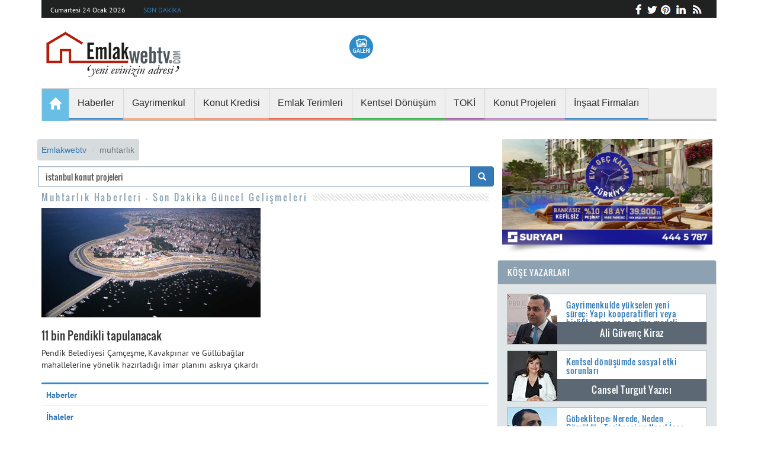

--- FILE ---
content_type: text/html; charset=UTF-8
request_url: https://www.emlakwebtv.com/e/muhtarlik/7591
body_size: 6338
content:
<!DOCTYPE html>
<html lang="tr">
<head>
    <meta charset="utf-8">
    <meta http-equiv="X-UA-Compatible" content="IE=edge">
    <meta name="viewport" content="width=device-width, initial-scale=1.0">
    <meta name="csrf-token" content="q23TKm1KR2zAXiGvNLyeir9XDUssUnIphKoKOsWf">
    <title>muhtarlık Haberleri - Son Dakika Güncel Gelişmeleri</title>
<meta name="description" content="muhtarlık haberleri ve g&uuml;ncel son dakika gelişmeleri i&ccedil;in tıklayın! muhtarlık ile ilgili t&uuml;m video, fotoğraf ve haberler EmlakWebTv'de!">
<link rel="canonical" href="https://www.emlakwebtv.com/e/muhtarlik/7591"/>
<meta property="og:title" content="muhtarlık Haberleri - Son Dakika G&uuml;ncel Gelişmeleri" />
<meta property="og:description" content="muhtarlık haberleri ve g&uuml;ncel son dakika gelişmeleri i&ccedil;in tıklayın! muhtarlık ile ilgili t&uuml;m video, fotoğraf ve haberler EmlakWebTv'de!" />
<meta property="og:url" content="https://www.emlakwebtv.com/e/muhtarlik/7591" />
<meta property="og:type" content="articles" />

<meta name="twitter:title" content="muhtarlık Haberleri - Son Dakika G&uuml;ncel Gelişmeleri" />
<meta name="twitter:description" content="muhtarlık haberleri ve g&uuml;ncel son dakika gelişmeleri i&ccedil;in tıklayın! muhtarlık ile ilgili t&uuml;m video, fotoğraf ve haberler EmlakWebTv'de!" />
<meta name="twitter:site" content="emlakwebtv" />
    
    <link rel="stylesheet" type="text/css" href="/assets/css/app.min.css">
    <link rel="shortcut icon" type="image/png" href="https://www.emlakwebtv.com/storage/settings/October2018/IicNhzdfuRzFLpVyqVmi.png"/>

    <script type="application/ld+json">
    {
      "@context": "http://schema.org",
      "@type": "Organization",
      "url": "https://www.emlakwebtv.com/",
      "logo": "https://www.emlakwebtv.com/assets/img/logo.png",
        "sameAs": [
        "https://www.facebook.com/emlakwebtv/",
        "https://www.linkedin.com/company/emlakwebtv",
        "https://twitter.com/emlakwebtv",
        "https://plus.google.com/+emlakwebtvcom",
        "https://tr.pinterest.com/emlakwebtv/"
        ]
    }
    </script>

    <!--[if lt IE 9]>
    <script src="docs-assets/js/ie8-responsive-file-warning.js"></script><![endif]-->

    <!--[if lt IE 9]>
    <script src="https://oss.maxcdn.com/libs/html5shiv/3.7.0/html5shiv.js"></script>
    <script src="https://oss.maxcdn.com/libs/respond.js/1.3.0/respond.min.js"></script>
    <![endif]-->

	
    <!-- Global site tag (gtag.js) - Google Analytics -->
    <script async src="https://www.googletagmanager.com/gtag/js?id=UA-29374798-1"></script>
    <script>
        window.dataLayer = window.dataLayer || [];
        function gtag(){dataLayer.push(arguments);}
        gtag('js', new Date());

        gtag('config', 'UA-29374798-1');
    </script>

    <link rel="manifest" href="/manifest.json" />
    <script src="https://cdn.onesignal.com/sdks/OneSignalSDK.js" async=""></script>
    <script>
        var OneSignal = window.OneSignal || [];
        OneSignal.push(function() {
            OneSignal.init({
                appId: "b581f552-0abe-4836-988b-55e07a3d8635",
                autoRegister: false,
                notifyButton: {
                    enable: true,
                },
            });
            OneSignal.registerForPushNotifications();
        });
    </script>


</head>
<body>
	
	



<div class="container">
    <div class="row">

        <progress value="0" id="progressBar">
    <div class="progress-container">
        <span class="progress-bar"></span>
    </div>
</progress>

<nav class="navbar navbar-static-top" role="navigation">
    <div class="headerInfo hidden-xs">
        <div class="headerTitle">
                        <p>Cumartesi 24 Ocak 2026</p>
            <p><a href="https://www.emlakwebtv.com/kategori/haberler/17">SON DAKİKA</a></p>
        </div>
        <ol class="socialIcons">
            <li><a href="https://www.emlakwebtv.com/rss" class="f" target="_blank"></a></li>
            <li><a href="https://www.linkedin.com/company/emlakwebtv/" class="l" target="_blank" rel="noopener"></a></li>
            <li><a href="https://tr.pinterest.com/emlakwebtv/" class="p" target="_blank" rel="noopener"></a></li>
            <li><a href="https://twitter.com/emlakwebtv" class="tw" target="_blank" rel="noopener"></a></li>
            <li><a href="https://www.facebook.com/emlakwebtv/" class="fb" target="_blank" rel="noopener"></a></li>
        </ol>
    </div>
    <a class="navbar-brand navbar-left" href="https://www.emlakwebtv.com"><img
                src="https://www.emlakwebtv.com/storage/settings/December2018/jBNDDiV02EFgu9nBNm7T.png"
                class="img-responsive" alt="Emlakwebtv.com - Emlak Sektörünü izleyin!"></a>
    <div class="headerButtons col-xs-4 col-sm-3 col-lg-9 col-lg-3">
        <ul>
            <li>
                <div>
                    <a href="https://www.emlakwebtv.com/fotogaleri" title="" class="gallery"></a>
                </div>
            </li>
            
        </ul>
    </div>
    <div class="navbar-header">
        <button type="button" class="navbar-toggle collapsed" data-toggle="collapse"
                data-target="#bs-example-navbar-collapse-1">
            <span class="sr-only">Toggle navigation</span>
            <span class="icon-bar"></span>
            <span class="icon-bar"></span>
            <span class="icon-bar"></span>
        </button>
    </div>
    <div class="collapse navbar-collapse" id="bs-example-navbar-collapse-1" >
    <ul class="nav navbar-nav">
                        <li><a href="https://www.emlakwebtv.com"><span class=" glyphicon glyphicon-home"></span></a></li>
                
                
                    
                    <li class="">
                        <a href="https://www.emlakwebtv.com/kategori/haberler/17" target="_self" style="" >
                            
                            <span>Haberler</span>
                            
                        </a>
                                            </li>
                
                    
                    <li class="">
                        <a href="https://www.emlakwebtv.com/kategori/gayrimenkul-dunyasi/18" target="_self" style="" >
                            
                            <span>Gayrimenkul</span>
                            
                        </a>
                                            </li>
                
                    
                    <li class="">
                        <a href="https://www.emlakwebtv.com/kategori/konut-kredisi/19" target="_self" style="" >
                            
                            <span>Konut Kredisi</span>
                            
                        </a>
                                            </li>
                
                    
                    <li class="">
                        <a href="https://www.emlakwebtv.com/kategori/emlak-terimleri/60" target="_self" style="" >
                            
                            <span>Emlak Terimleri</span>
                            
                        </a>
                                            </li>
                
                    
                    <li class="">
                        <a href="https://www.emlakwebtv.com/kategori/kentsel-donusum/28" target="_self" style="" >
                            
                            <span>Kentsel Dönüşüm</span>
                            
                        </a>
                                            </li>
                
                    
                    <li class="">
                        <a href="https://www.emlakwebtv.com/kategori/toki/81" target="_self" style="" >
                            
                            <span>TOKİ</span>
                            
                        </a>
                                            </li>
                
                    
                    <li class="">
                        <a href="https://www.emlakwebtv.com/kategori/konut-projeleri/82" target="_blank" style="" >
                            
                            <span>Konut Projeleri</span>
                            
                        </a>
                                            </li>
                
                    
                    <li class="">
                        <a href="https://www.emlakwebtv.com/firmalar" target="_self" style="" >
                            
                            <span>İnşaat Firmaları</span>
                            
                        </a>
                                            </li>
                    </ul>
        </div>
    
    <div style="margin-bottom:10px;"></div>

</nav>


        <div class="leftContainer">

                                                                                                                
            <article>
                <ol class="breadcrumb">
                    <li>
                        <a href="https://www.emlakwebtv.com">Emlakwebtv</a>
                    </li>
                    <li class="active">muhtarlık</li>
                </ol>
            </article>
                <form action="/" method="get" accept-charset="utf-8">
                    <div class="row">
                        <div class="col-xs-12">
                            <div class="input-group">
                                                                <input type="text" class="form-control" name="kelime" value="istanbul konut projeleri" id="search" style="border: solid 1px #8ca2b3;"/>
                                <div class="input-group-btn">
                                    <button class="btn btn-primary" type="submit">
                                        <span class="glyphicon glyphicon-search"></span>
                                    </button>
                                </div>
                            </div>
                        </div>
                    </div>
                </form>
            <article class="seperator">
                <h1>Muhtarlık Haberleri - Son Dakika Güncel Gelişmeleri</h1>
            </article>

            <div class="clearfix"></div>

                        <article class="postBottomInfoHalf post">
                 <a href="https://www.emlakwebtv.com/11-bin-pendikli-tapulanacak/1992">
                      <img src="https://www.emlakwebtv.com/storage/original/2012/12/08/11-bin-pendikli-tapulanacak-1992-t1.jpg" alt="11 bin Pendikli tapulanacak"
                                 style="height: 185px;">
                      <div class="info">
                           <p class="h3">11 bin Pendikli tapulanacak</p>
                           <p>Pendik Belediyesi Çamçeşme, Kavakpınar ve Güllübağlar mahallelerine yönelik hazırladığı imar planını askıya çıkardı</p>
                      </div>
                 </a>
            </article>
            
            <div style="clear:both"></div>
            
            <div style="clear:both"></div>

            
            <div style="clear:both"></div>

                <div class="project_detail">
                    <table class="table table-hover project_info">
                        <tbody>
                                                    <tr>
                                <td>
                                    <a href="https://www.emlakwebtv.com/kategori/haberler/17">
                                        Haberler
                                    </a>
                                </td>
                            </tr>
                                                    <tr>
                                <td>
                                    <a href="https://www.emlakwebtv.com/kategori/ihaleler/86">
                                        İhaleler
                                    </a>
                                </td>
                            </tr>
                                                    <tr>
                                <td>
                                    <a href="https://www.emlakwebtv.com/kategori/ulasim/85">
                                        Ulaşım
                                    </a>
                                </td>
                            </tr>
                                                    <tr>
                                <td>
                                    <a href="https://www.emlakwebtv.com/kategori/blog/83">
                                        Blog
                                    </a>
                                </td>
                            </tr>
                                                    <tr>
                                <td>
                                    <a href="https://www.emlakwebtv.com/kategori/emlak-terimleri/60">
                                        Emlak Terimleri
                                    </a>
                                </td>
                            </tr>
                                                    <tr>
                                <td>
                                    <a href="https://www.emlakwebtv.com/kategori/konut-projeleri/82">
                                        Konut Projeleri
                                    </a>
                                </td>
                            </tr>
                                                    <tr>
                                <td>
                                    <a href="https://www.emlakwebtv.com/sancaktepe-konut-projeleri/68045">
                                        Sancaktepe Konut Projeleri
                                    </a>
                                </td>
                            </tr>
                                                    <tr>
                                <td>
                                    <a href="https://www.emlakwebtv.com/kartal-konut-projeleri/68046">
                                        Kartal Konut Projeleri
                                    </a>
                                </td>
                            </tr>
                                                    <tr>
                                <td>
                                    <a href="https://www.emlakwebtv.com/basaksehir-konut-projeleri/68050">
                                        Başakşehir Konut Projeleri
                                    </a>
                                </td>
                            </tr>
                                                    <tr>
                                <td>
                                    <a href="https://www.emlakwebtv.com/izmir-konut-projeleri/68062">
                                        İzmir Konut Projeleri
                                    </a>
                                </td>
                            </tr>
                                                    <tr>
                                <td>
                                    <a href="https://www.emlakwebtv.com/istanbul-konut-projeleri/68063">
                                        İstanbul Konut Projeleri
                                    </a>
                                </td>
                            </tr>
                                                    <tr>
                                <td>
                                    <a href="https://www.emlakwebtv.com/ankara-konut-projeleri/68071">
                                        Ankara Konut Projeleri
                                    </a>
                                </td>
                            </tr>
                                                    <tr>
                                <td>
                                    <a href="https://www.emlakwebtv.com/antalya-konut-projeleri/68075">
                                        Antalya Konut Projeleri
                                    </a>
                                </td>
                            </tr>
                                                    <tr>
                                <td>
                                    <a href="https://www.emlakwebtv.com/kategori/kanal-istanbul/84">
                                        Kanal İstanbul
                                    </a>
                                </td>
                            </tr>
                                                    <tr>
                                <td>
                                    <a href="https://www.emlakwebtv.com/firma/Emlak-Konut-GYO/288">
                                        Emlak Konut GYO
                                    </a>
                                </td>
                            </tr>
                                                    <tr>
                                <td>
                                    <a href="https://www.emlakwebtv.com/firma/KIPTAS/481">
                                        Kiptaş
                                    </a>
                                </td>
                            </tr>
                                                    <tr>
                                <td>
                                    <a href="https://www.emlakwebtv.com/kategori/toki/81">
                                        TOKİ
                                    </a>
                                </td>
                            </tr>
                                                    <tr>
                                <td>
                                    <a href="https://www.emlakwebtv.com/kategori/konut-kredisi/19">
                                        Konut Kredisi
                                    </a>
                                </td>
                            </tr>
                                                    <tr>
                                <td>
                                    <a href="https://www.emlakwebtv.com/kategori/gayrimenkul-dunyasi/18">
                                        Emlak ve Gayrimenkul
                                    </a>
                                </td>
                            </tr>
                                                    <tr>
                                <td>
                                    <a href="https://www.emlakwebtv.com/kategori/kentsel-donusum/28">
                                        Kentsel Dönüşüm
                                    </a>
                                </td>
                            </tr>
                                                    <tr>
                                <td>
                                    <a href="https://www.emlakwebtv.com/kategori/yapi-malzemeleri/21">
                                        Yapı Malzemeleri
                                    </a>
                                </td>
                            </tr>
                                                    <tr>
                                <td>
                                    <a href="https://www.emlakwebtv.com/kategori/video-haberler/61">
                                        Video Haberler
                                    </a>
                                </td>
                            </tr>
                                                    <tr>
                                <td>
                                    <a href="https://www.emlakwebtv.com/kategori/imar-barisi-haberleri/104">
                                        İmar Barışı
                                    </a>
                                </td>
                            </tr>
                                                    <tr>
                                <td>
                                    <a href="https://www.emlakwebtv.com/kategori/imar-barisi-haberleri/104">
                                        İmar Barışı
                                    </a>
                                </td>
                            </tr>
                                                    <tr>
                                <td>
                                    <a href="https://www.emlakwebtv.com/kategori/arsa-ve-arazi/101">
                                        Arsa ve Arazi
                                    </a>
                                </td>
                            </tr>
                                                    <tr>
                                <td>
                                    <a href="https://www.emlakwebtv.com/kategori/unlulerin-evleri/103">
                                        Ünlülerin Evleri
                                    </a>
                                </td>
                            </tr>
                                                    <tr>
                                <td>
                                    <a href="https://www.emlakwebtv.com/kategori/kim-kimdir/102">
                                        Kim Kimdir?
                                    </a>
                                </td>
                            </tr>
                                                </tbody>
                    </table>
                </div>

        </div>
<div class="rightContainer">
    <div class="banners hidden-xs">
		
        <article class="banner">
                            <a href="https://kampanya.suryapi.com.tr/?utm_source=mb&amp;utm_medium=cpm&amp;utm_campaign=emlakwebtv_manset_adv&amp;utm_content=evegeckalma_vitrin" target=_blank>
                                            <img src="https://www.emlakwebtv.com/storage/reklam/November2025/ewt-sur-yapi-25.jpg" alt="Sur Yapı Reklam Çalışması" style="width:100%;">
                        <img style="width:100%" src="/assets/img/golge.png"/>
                                    </a>
                            <a href="https://kampanya.suryapi.com.tr/?utm_source=mb&amp;utm_medium=cpm&amp;utm_campaign=emlakwebtv_manset_adv&amp;utm_content=evegeckalma_vitrin" target=_blank>
                                    </a>
                    </article>

    </div>

    <div class="panel panel-default authors">
        <!-- Default panel contents -->
        <div class="panel-heading"><a href="https://www.emlakwebtv.com/koseyazilari">KÖŞE YAZARLARI</a></div>
        <div class="panel-body">
                            <article class="author">
                                        <a href="https://www.emlakwebtv.com/gayrimenkulde-yukselen-yeni-surec-yapi-kooperatifleri-veya-birlikte-arsa-satin-alma-modeli/68473">
                        <img src="https://www.emlakwebtv.com/storage/users/December2018/rdy8V1jNB7olmWozJ6Dq.jpg" alt="">
                        <div class="info">
                            <p class="h5">Gayrimenkulde yükselen yeni süreç: Yapı kooperatifleri veya birlikte arsa satın alma modeli</p>
                        </div>
                        <div class="authorName">
                            <p class="h4">
                                <a href="https://www.emlakwebtv.com/yazar/ali-guvenc-kiraz/7">Ali Güvenç Kiraz</a>
                            </p>
                        </div>
                    </a>
                </article>
                            <article class="author">
                                        <a href="https://www.emlakwebtv.com/kentsel-donusumde-sosyal-etki-sorunlari/62027">
                        <img src="https://www.emlakwebtv.com/storage/users/December2018/P37graUpYHQKfA5IHvud.jpg" alt="">
                        <div class="info">
                            <p class="h5">Kentsel dönüşümde sosyal etki sorunları</p>
                        </div>
                        <div class="authorName">
                            <p class="h4">
                                <a href="https://www.emlakwebtv.com/yazar/cansel-turgut-yazici/9">Cansel Turgut Yazıcı</a>
                            </p>
                        </div>
                    </a>
                </article>
                            <article class="author">
                                        <a href="https://www.emlakwebtv.com/gobeklitepe-nasil-insa-edildi/55824">
                        <img src="https://www.emlakwebtv.com/storage/users/December2018/eVZ0xVAAnUN7Le3O1Lnp.jpg" alt="">
                        <div class="info">
                            <p class="h5">Göbeklitepe: Nerede, Neden Gömüldü , Tarihçesi ve Nasıl İnşa Edildi?</p>
                        </div>
                        <div class="authorName">
                            <p class="h4">
                                <a href="https://www.emlakwebtv.com/yazar/goktug-halis/10">Göktuğ Halis</a>
                            </p>
                        </div>
                    </a>
                </article>
                            <article class="author">
                                        <a href="https://www.emlakwebtv.com/vakifbank-genel-mudurluk-binasi/68334">
                        <img src="https://www.emlakwebtv.com/storage/users/December2018/FMvplTiQc8JmFSn4NHBe.jpg" alt="">
                        <div class="info">
                            <p class="h5">Vakıfbank&#039;ın yeni genel müdürlük binası için imzalar atıldı</p>
                        </div>
                        <div class="authorName">
                            <p class="h4">
                                <a href="https://www.emlakwebtv.com/yazar/bulent-yoldas/3">Bülent Yoldaş</a>
                            </p>
                        </div>
                    </a>
                </article>
                    </div>
    </div>

    <div class="panel panel-default mostRead">
        <!-- Default panel contents -->
        <div class="panel-heading">EN ÇOK OKUNANLAR</div>
        <div class="panel-body">
                            <article class="post postBottomInfo">
                    <a href="https://www.emlakwebtv.com/kargir-ne-demek/38965">
                        <img
                                srcset="https://www.emlakwebtv.com/storage/original/2018/04/02/kargir-ne-demek-1522680817-m.jpg 767w"
                                src="https://www.emlakwebtv.com/storage/original/2018/04/02/kargir-ne-demek-1522680817-o.jpg"
                                alt="Kargir ne demek? Kargir ev nedir?" class="img-responsive">
                        <div class="info">
                            <p class="h1">Kargir ne demek? Kargir ev nedir?</p>
                            <p>Kargir ev terimi tapu kaydında, imar barışı kentsel dönüşümde ve belediyelerde, çok eski binalarda kullanılan avlulu yığma yapı Kagir ev ne demek detaylarıyla bu yazıda!</p>
                        </div>
                    </a>
                </article>
                            <article class="post postBottomInfo">
                    <a href="https://www.emlakwebtv.com/metrobus-hatlari/58880">
                        <img
                                srcset="https://www.emlakwebtv.com/storage/original/2016/08/19/metrobus-hatlari-1471595923-m.jpg 767w"
                                src="https://www.emlakwebtv.com/storage/original/2016/08/19/metrobus-hatlari-1471595923-o.jpg"
                                alt="Metrobüs Hatları" class="img-responsive">
                        <div class="info">
                            <p class="h1">Metrobüs Hatları</p>
                            <p>Metrobüs hatları İstanbul&#039;da 2007&#039;de Topkapı-Küçükçekmece arasında hizmete başladı, bugün ise 45 durak arasında günlük 800 bin yolcu taşıyor.</p>
                        </div>
                    </a>
                </article>
                            <article class="post postBottomInfo">
                    <a href="https://www.emlakwebtv.com/kartal-metro-duraklari/67840">
                        <img
                                srcset="https://www.emlakwebtv.com/storage/original/2018/04/13/kartal-metro-duraklari-1523616285-m.jpg 767w"
                                src="https://www.emlakwebtv.com/storage/original/2018/04/13/kartal-metro-duraklari-1523616285-o.jpg"
                                alt="Kartal metro durakları " class="img-responsive">
                        <div class="info">
                            <p class="h1">Kartal metro durakları </p>
                            <p>26,5 kilometre hat üzerinde toplam 19 istasyondan meydana gelen Kartal metro hattı günde 18 saat hizmet veriyor. Kartal metro durakları, istasyonları, kartal metro saatleri ve daha fazlası bu yazımızda!</p>
                        </div>
                    </a>
                </article>
                            <article class="post postBottomInfo">
                    <a href="https://www.emlakwebtv.com/4-levent-nereye-bagli/50263">
                        <img
                                srcset="https://www.emlakwebtv.com/storage/original/2015/09/02/4-levent-nereye-bagli1441203627-1-m.jpg 767w"
                                src="https://www.emlakwebtv.com/storage/original/2015/09/02/4-levent-nereye-bagli1441203627-1-o.jpg"
                                alt="4. Levent nereye bağlı " class="img-responsive">
                        <div class="info">
                            <p class="h1">4. Levent nereye bağlı </p>
                            <p>İstanbul&#039;un yoğun ve ana noktalarından birisi olan 4. Levent nereye bağlı?  işte yanıtı</p>
                        </div>
                    </a>
                </article>
                            <article class="post postBottomInfo">
                    <a href="https://www.emlakwebtv.com/bershka-turkiye-magazalari/38911">
                        <img
                                srcset="https://www.emlakwebtv.com/storage/original/2014/12/06/bershka-turkiye-magazalari-635534674370998404-m.jpg 767w"
                                src="https://www.emlakwebtv.com/storage/original/2014/12/06/bershka-turkiye-magazalari-635534674370998404-o.jpg"
                                alt="Bershka Türkiye Mağazaları" class="img-responsive">
                        <div class="info">
                            <p class="h1">Bershka Türkiye Mağazaları</p>
                            <p>Bershka Türkiye Mağazaları İstanbul, Ankara, İzmir, Bursa, Eskişehir ve Mersin&#039;de bulunuyor. Bershka Türkiye Mağazaları adres ve telefon numaraları haberimizde</p>
                        </div>
                    </a>
                </article>
                            <article class="post postBottomInfo">
                    <a href="https://www.emlakwebtv.com/izban-duraklari/48364">
                        <img
                                srcset="https://www.emlakwebtv.com/storage/original/2015/07/02/izban-duraklari1435824828-1-m.jpg 767w"
                                src="https://www.emlakwebtv.com/storage/original/2015/07/02/izban-duraklari1435824828-1-o.jpg"
                                alt="İZBAN durakları" class="img-responsive">
                        <div class="info">
                            <p class="h1">İZBAN durakları</p>
                            <p>İZBAN durakları, sefer saatleri, İZBAN durakları haritası ve İZBAN özelliklerine haberimiz detayından ulaşabilirsiniz</p>
                        </div>
                    </a>
                </article>
                            <article class="post postBottomInfo">
                    <a href="https://www.emlakwebtv.com/eminevim-taksit-hesaplama/38972">
                        <img
                                srcset="https://www.emlakwebtv.com/storage/original/2018/10/26/eminevim-taksit-hesaplama-1540561567-m.jpg 767w"
                                src="https://www.emlakwebtv.com/storage/original/2018/10/26/eminevim-taksit-hesaplama-1540561567-o.jpg"
                                alt="Eminevim taksit hesaplama!" class="img-responsive">
                        <div class="info">
                            <p class="h1">Eminevim taksit hesaplama!</p>
                            <p>Eminevim ev sahibi yapıyor. Peki Eminevim taksitleri nasıl hesaplanıyor? Eminevim taksit hesaplama haberimizde</p>
                        </div>
                    </a>
                </article>
                            <article class="post postBottomInfo">
                    <a href="https://www.emlakwebtv.com/decathlon-nerelerde-var/47333">
                        <img
                                srcset="https://www.emlakwebtv.com/storage/original/2015/06/10/decathlon-nerelerde-var-1-m.jpg 767w"
                                src="https://www.emlakwebtv.com/storage/original/2015/06/10/decathlon-nerelerde-var-1-o.jpg"
                                alt="Decathlon nerelerde var? " class="img-responsive">
                        <div class="info">
                            <p class="h1">Decathlon nerelerde var? </p>
                            <p>Türkiye&#039;de her sene yeni mağaza açmaya devam eden Decathlon, 5 bölgede toplam 29 mağazaya sahip. Peki, Decathlon nerelerde var? Tüm detaylarıyla bu yazımızda! </p>
                        </div>
                    </a>
                </article>
                            <article class="post postBottomInfo">
                    <a href="https://www.emlakwebtv.com/eskihisar-topcular-feribot-saatleri/58115">
                        <img
                                srcset="https://www.emlakwebtv.com/storage/original/2016/07/01/eskihisar-topcular-feribot-saatleri-2016-1467368622-m.jpg 767w"
                                src="https://www.emlakwebtv.com/storage/original/2016/07/01/eskihisar-topcular-feribot-saatleri-2016-1467368622-o.jpg"
                                alt="Eskihisar Topçular feribot saatleri ve ücretleri" class="img-responsive">
                        <div class="info">
                            <p class="h1">Eskihisar Topçular feribot saatleri ve ücretleri</p>
                            <p>Eskihisar Topçular feribotlarında 24 saat aralıksız olarak en fazla 20 dakika aralıklarla seferler yapılıyor. İşte Eskihisar Topçular feribot saatleri ve ücretleri...</p>
                        </div>
                    </a>
                </article>
                            <article class="post postBottomInfo">
                    <a href="https://www.emlakwebtv.com/kelebekler-vadisi-konya/50232">
                        <img
                                srcset="https://www.emlakwebtv.com/storage/original/2018/10/10/kelebekler-vadisi-konya-nerede-nasil-gidilir-1539163126-m.jpg 767w"
                                src="https://www.emlakwebtv.com/storage/original/2018/10/10/kelebekler-vadisi-konya-nerede-nasil-gidilir-1539163126-o.jpg"
                                alt="Kelebekler Vadisi Konya Nerede, Nasıl Gidilir? " class="img-responsive">
                        <div class="info">
                            <p class="h1">Kelebekler Vadisi Konya Nerede, Nasıl Gidilir? </p>
                            <p>Konya Selçuklu Belediyesi tarafından hayata geçirilen Kelebekler Vadisi Konya nerede, nasıl gidilir? Giriş ücreti ne kadar? detaylar bu yazımızda! </p>
                        </div>
                    </a>
                </article>
                    </div>
    </div>
</div>
<footer>
    <div class="cols logo hidden-xs">
        <img src="https://www.emlakwebtv.com/storage/settings/December2018/jBNDDiV02EFgu9nBNm7T.png">
    </div>
    <div class="cols">
        <ul style="padding-left: 10px;">
            <li><span></span>+90 532 235 6223</li>
            <li><span></span>info@emlakwebtv.com</li>
            <li><span></span><span>Evliya Çelebi M. Sadi Konuralp C. Nejat Eczacıbaşı A. 5/2 Beyoğlu İstanbul</span> </li>
        </ul>
    </div>

    <div class="cols">
            <div class="cellPadding">
                <ul>
                            <li>
                    <a target="_self" href="https://www.emlakwebtv.com/sayfa/iletisim">İletişim</a></li>
                            <li>
                    <a target="_self" href="https://www.emlakwebtv.com/sayfa/hakkimizda">Hakkımızda</a></li>
                            <li>
                    <a target="_self" href="https://www.emlakwebtv.com/sayfa/kunye">Künye</a></li>
                            <li>
                    <a target="_self" href="https://www.emlakwebtv.com/sayfa/yasaluyari">Yasal Uyarı</a></li>
                            </ul>
            </div>
        </div>
                <div class="cols">
            <div class="cellPadding">
                <ul>
                            <li>
                    <a target="_self" href="https://www.emlakwebtv.com/kategori/haberler/17">Haberler</a></li>
                            <li>
                    <a target="_self" href="https://www.emlakwebtv.com/kategori/konut-kredisi/19">Konut Kredisi</a></li>
                            <li>
                    <a target="_self" href="https://www.emlakwebtv.com/kategori/gayrimenkul-dunyasi/18">Gayrimenkul</a></li>
                            <li>
                    <a target="_self" href="https://www.emlakwebtv.com/kategori/emlak-terimleri/60">Emlak Terimleri</a></li>
                            </ul>
            </div>
        </div>
            


    <div class="copyrights">
        <div></div>
<div></div>
<div>&copy; 2019 Emlakwebtv</div>
    </div>
</footer>
</div></div>

<script src="/assets/js/app.min.js"></script>

<script>
$(document).ready(function () {
    $.getScript("https://www.emlakwebtv.com/assets/js/vTicker.min.js", function () {
        $('#ticker').vTicker();
    });
});
</script>


<script type="text/javascript">
    var path = "https://www.emlakwebtv.com/arama";
    $('#search').typeahead({
        minLength: 2,
        source:  function (query, process) {
            return $.get(path, { query: query }, function (data) {
                return process(data);
            });
        }
    });
</script>
<script>
    $(function() {
        $('a.light').simpleLightbox();
        $('a.light2').simpleLightbox();
        $('a.light3').simpleLightbox();
    });
</script>
<script>
    $(document).ready(function() {
        $('.owl-carousel').carousel({
            interval: 2000
        })
    });
</script>
<script src="https://cdn.jsdelivr.net/npm/lazyload@2.0.0-rc.2/lazyload.js"></script>
<script type="text/javascript">
    $(document).ready(function() {
        $("img").lazyload({
            effect : "fadeIn"
        });
    });
</script>

<script defer src="https://static.cloudflareinsights.com/beacon.min.js/vcd15cbe7772f49c399c6a5babf22c1241717689176015" integrity="sha512-ZpsOmlRQV6y907TI0dKBHq9Md29nnaEIPlkf84rnaERnq6zvWvPUqr2ft8M1aS28oN72PdrCzSjY4U6VaAw1EQ==" data-cf-beacon='{"version":"2024.11.0","token":"0b9f8814d17345c185df86605f6e28f7","r":1,"server_timing":{"name":{"cfCacheStatus":true,"cfEdge":true,"cfExtPri":true,"cfL4":true,"cfOrigin":true,"cfSpeedBrain":true},"location_startswith":null}}' crossorigin="anonymous"></script>
</body>
</html>